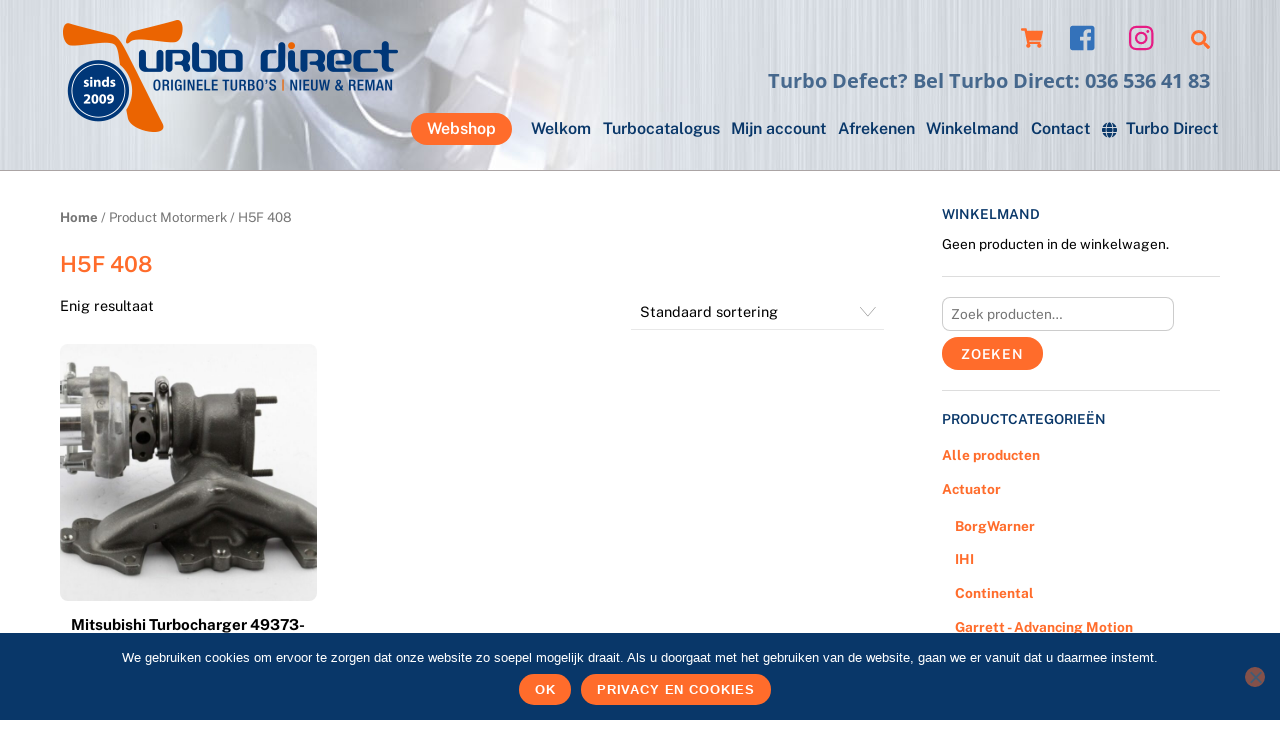

--- FILE ---
content_type: text/html; charset=UTF-8
request_url: https://turbodirectparts.nl/motormerk/h5f-408/
body_size: 17846
content:
<!DOCTYPE html><html lang="nl-NL"><head><meta charset="UTF-8"><meta name="viewport" content="width=device-width, initial-scale=1, minimum-scale=1"><script type="text/template" id="tmpl-variation-template"><div class="woocommerce-variation-description">{{{ data.variation.variation_description }}}</div><div class="woocommerce-variation-price">{{{ data.variation.price_html }}}</div><div class="woocommerce-variation-availability">{{{ data.variation.availability_html }}}</div></script><script type="text/template" id="tmpl-unavailable-variation-template"><p>Dit product is niet beschikbaar. Kies een andere combinatie.</p></script><meta name='robots' content='index, follow, max-image-preview:large, max-snippet:-1, max-video-preview:-1' /><!-- This site is optimized with the Yoast SEO plugin v20.6 - https://yoast.com/wordpress/plugins/seo/ --><title>H5F 408 Archieven - Turbo Direct Parts</title><link rel="canonical" href="https://turbodirectparts.nl/motormerk/h5f-408/" /><meta property="og:locale" content="nl_NL" /><meta property="og:type" content="article" /><meta property="og:title" content="H5F 408 Archieven - Turbo Direct Parts" /><meta property="og:url" content="https://turbodirectparts.nl/motormerk/h5f-408/" /><meta property="og:site_name" content="Turbo Direct Parts" /><meta name="twitter:card" content="summary_large_image" /><meta name="twitter:site" content="@TurboDirect" /><script type="application/ld+json" class="yoast-schema-graph">{"@context":"https://schema.org","@graph":[{"@type":"CollectionPage","@id":"https://turbodirectparts.nl/motormerk/h5f-408/","url":"https://turbodirectparts.nl/motormerk/h5f-408/","name":"H5F 408 Archieven - Turbo Direct Parts","isPartOf":{"@id":"https://turbodirectparts.nl/#website"},"primaryImageOfPage":{"@id":"https://turbodirectparts.nl/motormerk/h5f-408/#primaryimage"},"image":{"@id":"https://turbodirectparts.nl/motormerk/h5f-408/#primaryimage"},"thumbnailUrl":"https://turbodirectparts.nl/wp-content/uploads/2020/07/49373-05005.jpg","breadcrumb":{"@id":"https://turbodirectparts.nl/motormerk/h5f-408/#breadcrumb"},"inLanguage":"nl-NL"},{"@type":"ImageObject","inLanguage":"nl-NL","@id":"https://turbodirectparts.nl/motormerk/h5f-408/#primaryimage","url":"https://turbodirectparts.nl/wp-content/uploads/2020/07/49373-05005.jpg","contentUrl":"https://turbodirectparts.nl/wp-content/uploads/2020/07/49373-05005.jpg","width":1920,"height":1326},{"@type":"BreadcrumbList","@id":"https://turbodirectparts.nl/motormerk/h5f-408/#breadcrumb","itemListElement":[{"@type":"ListItem","position":1,"name":"Home","item":"https://turbodirectparts.nl/"},{"@type":"ListItem","position":2,"name":"H5F 408"}]},{"@type":"WebSite","@id":"https://turbodirectparts.nl/#website","url":"https://turbodirectparts.nl/","name":"Turbo Direct Parts - turbo-onderdelen","description":"Turbo Defect? Bel Turbo Direct: 036&nbsp;536&nbsp;41&nbsp;83","publisher":{"@id":"https://turbodirectparts.nl/#organization"},"potentialAction":[{"@type":"SearchAction","target":{"@type":"EntryPoint","urlTemplate":"https://turbodirectparts.nl/?s={search_term_string}"},"query-input":"required name=search_term_string"}],"inLanguage":"nl-NL"},{"@type":"Organization","@id":"https://turbodirectparts.nl/#organization","name":"Turbo Direct","url":"https://turbodirectparts.nl/","logo":{"@type":"ImageObject","inLanguage":"nl-NL","@id":"https://turbodirectparts.nl/#/schema/logo/image/","url":"https://turbodirectparts.nl/wp-content/uploads/2017/08/turbo-direct-logo.png","contentUrl":"https://turbodirectparts.nl/wp-content/uploads/2017/08/turbo-direct-logo.png","width":344,"height":113,"caption":"Turbo Direct"},"image":{"@id":"https://turbodirectparts.nl/#/schema/logo/image/"},"sameAs":["https://www.facebook.com/TurboDirect","https://twitter.com/TurboDirect"]}]}</script><!-- / Yoast SEO plugin. --><style id="tf_lazy_style"> [data-tf-src]{
 opacity:0
 }
 .tf_svg_lazy{
 transition:filter .3s linear!important;filter:blur(25px);opacity:1;
 transform:translateZ(0)
 }
 .tf_svg_lazy_loaded{
 filter:blur(0)
 }
 .module[data-lazy],.module[data-lazy] .ui,.module_row[data-lazy]:not(.tb_first),.module_row[data-lazy]:not(.tb_first)>.row_inner,.module_row:not(.tb_first) .module_column[data-lazy],.module_row:not(.tb_first) .module_subrow[data-lazy],.module_subrow[data-lazy]>.subrow_inner{
 background-image:none!important
 }
 </style><noscript><style>[data-tf-src]{
 display:none!important
 }
 .tf_svg_lazy{
 filter:none!important;
 opacity:1!important
 }</style></noscript><style id="tf_lazy_common"> /*chrome bug,prevent run transition on the page loading*/
 body:not(.page-loaded),body:not(.page-loaded) #header,body:not(.page-loaded) a,body:not(.page-loaded) img,body:not(.page-loaded) figure,body:not(.page-loaded) div,body:not(.page-loaded) i,body:not(.page-loaded) li,body:not(.page-loaded) span,body:not(.page-loaded) ul{
 animation:none!important;
 transition:none!important
 }
 body:not(.page-loaded) #main-nav li .sub-menu{
 display:none
 }
 img{
 max-width:100%;
 height:auto
 }
 .tf_fa{display:inline-block;width:1em;height:1em;stroke-width:0;stroke:currentColor;overflow:visible;fill:currentColor;pointer-events:none;vertical-align:middle}#tf_svg symbol{overflow:visible}.tf_lazy{position:relative;visibility:visible;display:block;opacity:.3}.wow .tf_lazy{visibility:hidden;opacity:1;position:static;display:inline}div.tf_audio_lazy audio{visibility:hidden;height:0;display:inline}.mejs-container{visibility:visible}.tf_iframe_lazy{transition:opacity .3s ease-in-out;min-height:10px}.tf_carousel .tf_swiper-wrapper{display:flex}.tf_carousel .tf_swiper-slide{flex-shrink:0;opacity:0}.tf_carousel .tf_lazy{contain:none}.tf_swiper-wrapper>br,.tf_lazy.tf_swiper-wrapper .tf_lazy:after,.tf_lazy.tf_swiper-wrapper .tf_lazy:before{display:none}.tf_lazy:after,.tf_lazy:before{content:'';display:inline-block;position:absolute;width:10px!important;height:10px!important;margin:0 3px;top:50%!important;right:50%!important;left:auto!important;border-radius:100%;background-color:currentColor;visibility:visible;animation:tf-hrz-loader infinite .75s cubic-bezier(.2,.68,.18,1.08)}.tf_lazy:after{width:6px!important;height:6px!important;right:auto!important;left:50%!important;margin-top:3px;animation-delay:-.4s}@keyframes tf-hrz-loader{0%{transform:scale(1);opacity:1}50%{transform:scale(.1);opacity:.6}100%{transform:scale(1);opacity:1}}.tf_lazy_lightbox{position:fixed;background:rgba(11,11,11,.8);color:#ccc;top:0;left:0;display:flex;align-items:center;justify-content:center;z-index:999}.tf_lazy_lightbox .tf_lazy:after,.tf_lazy_lightbox .tf_lazy:before{background:#fff}.tf_video_lazy video{width:100%;height:100%;position:static;object-fit:cover}
 </style><noscript><style>body:not(.page-loaded) #main-nav li .sub-menu{
 display:block
 }</style></noscript><link type="image/png" href="https://turbodirectparts.nl/wp-content/uploads/2022/11/favicon.png" rel="apple-touch-icon" /><link type="image/png" href="https://turbodirectparts.nl/wp-content/uploads/2022/11/favicon.png" rel="icon" /><link rel="prefetch" href="https://turbodirectparts.nl/wp-content/themes/themify-ultra/js/themify.script.min.js?ver=5.7.4" as="script" importance="low"/><link rel="prefetch" href="https://turbodirectparts.nl/wp-content/themes/themify-ultra/themify/js/modules/themify.sidemenu.min.js?ver=5.6.7" as="script" importance="low"/><link rel="prefetch" href="https://turbodirectparts.nl/wp-content/themes/themify-ultra/js/modules/wc.min.js?ver=5.7.4" as="script" importance="low"/><link rel="preload" href="https://turbodirectparts.nl/wp-content/uploads/2021/11/Turbo-Direct_logo_2022.png" as="image"/><link rel="prefetch" href="https://turbodirectparts.nl/wp-content/themes/themify-ultra/themify/js/modules/isotop.min.js?ver=5.6.7" as="script" importance="low"/><link rel="preload" href="https://fonts.gstatic.com/s/opensans/v44/memQYaGs126MiZpBA-UFUIcVXSCEkx2cmqvXlWq8tWZ0Pw86hd0Rk8ZkWT4ewJER.woff2" as="font" type="font/woff2" crossorigin importance="high"/><link rel="preload" href="https://fonts.gstatic.com/s/opensans/v44/memQYaGs126MiZpBA-UFUIcVXSCEkx2cmqvXlWq8tWZ0Pw86hd0Rk8ZkWV4ewJER.woff2" as="font" type="font/woff2" crossorigin importance="high"/><link rel="preload" href="https://fonts.gstatic.com/s/opensans/v44/memQYaGs126MiZpBA-UFUIcVXSCEkx2cmqvXlWq8tWZ0Pw86hd0Rk8ZkWVAewA.woff2" as="font" type="font/woff2" crossorigin importance="high"/><link rel="preload" href="https://fonts.gstatic.com/s/opensans/v44/memvYaGs126MiZpBA-UvWbX2vVnXBbObj2OVTUGmu1aB.woff2" as="font" type="font/woff2" crossorigin importance="high"/><link rel="preload" href="https://fonts.gstatic.com/s/opensans/v44/memvYaGs126MiZpBA-UvWbX2vVnXBbObj2OVTSGmu1aB.woff2" as="font" type="font/woff2" crossorigin importance="high"/><link rel="preload" href="https://fonts.gstatic.com/s/opensans/v44/memvYaGs126MiZpBA-UvWbX2vVnXBbObj2OVTS-muw.woff2" as="font" type="font/woff2" crossorigin importance="high"/><link rel="preload" href="https://fonts.gstatic.com/s/publicsans/v21/ijwTs572Xtc6ZYQws9YVwnNDTJLax9k0.woff2" as="font" type="font/woff2" crossorigin importance="high"/><link rel="preload" href="https://fonts.gstatic.com/s/publicsans/v21/ijwTs572Xtc6ZYQws9YVwnNDTJzaxw.woff2" as="font" type="font/woff2" crossorigin importance="high"/><link rel="preload" href="https://fonts.gstatic.com/s/publicsans/v21/ijwRs572Xtc6ZYQws9YVwnNIfJ7Cww.woff2" as="font" type="font/woff2" crossorigin importance="high"/><link rel="preload" href="https://fonts.gstatic.com/s/publicsans/v21/ijwRs572Xtc6ZYQws9YVwnNGfJ4.woff2" as="font" type="font/woff2" crossorigin importance="high"/><link rel="preload" importance="high" href="https://turbodirectparts.nl/wp-content/uploads/themify-concate/2019614183/themify-3485464077.min.css" as="style"><link importance="high" id="themify_concate-css" rel="stylesheet" href="https://turbodirectparts.nl/wp-content/uploads/themify-concate/2019614183/themify-3485464077.min.css"><link rel="preconnect" href="https://fonts.gstatic.com" crossorigin/><link rel="dns-prefetch" href="//www.google-analytics.com"/><link rel="alternate" type="application/rss+xml" title="Turbo Direct Parts &raquo; feed" href="https://turbodirectparts.nl/feed/" /><link rel="alternate" type="application/rss+xml" title="Turbo Direct Parts &raquo; reactiesfeed" href="https://turbodirectparts.nl/comments/feed/" /><link rel="alternate" type="application/rss+xml" title="Feed Turbo Direct Parts &raquo; H5F 408 Motormerk" href="https://turbodirectparts.nl/motormerk/h5f-408/feed/" /><link rel="preload" href="https://turbodirectparts.nl/wp-includes/css/classic-themes.min.css?ver=6.2.8" as="style" /><link rel='stylesheet' id='classic-theme-styles-css' href='https://turbodirectparts.nl/wp-includes/css/classic-themes.min.css?ver=6.2.8' media='all' /><style id='global-styles-inline-css'>body{--wp--preset--color--black: #000000;--wp--preset--color--cyan-bluish-gray: #abb8c3;--wp--preset--color--white: #ffffff;--wp--preset--color--pale-pink: #f78da7;--wp--preset--color--vivid-red: #cf2e2e;--wp--preset--color--luminous-vivid-orange: #ff6900;--wp--preset--color--luminous-vivid-amber: #fcb900;--wp--preset--color--light-green-cyan: #7bdcb5;--wp--preset--color--vivid-green-cyan: #00d084;--wp--preset--color--pale-cyan-blue: #8ed1fc;--wp--preset--color--vivid-cyan-blue: #0693e3;--wp--preset--color--vivid-purple: #9b51e0;--wp--preset--gradient--vivid-cyan-blue-to-vivid-purple: linear-gradient(135deg,rgba(6,147,227,1) 0%,rgb(155,81,224) 100%);--wp--preset--gradient--light-green-cyan-to-vivid-green-cyan: linear-gradient(135deg,rgb(122,220,180) 0%,rgb(0,208,130) 100%);--wp--preset--gradient--luminous-vivid-amber-to-luminous-vivid-orange: linear-gradient(135deg,rgba(252,185,0,1) 0%,rgba(255,105,0,1) 100%);--wp--preset--gradient--luminous-vivid-orange-to-vivid-red: linear-gradient(135deg,rgba(255,105,0,1) 0%,rgb(207,46,46) 100%);--wp--preset--gradient--very-light-gray-to-cyan-bluish-gray: linear-gradient(135deg,rgb(238,238,238) 0%,rgb(169,184,195) 100%);--wp--preset--gradient--cool-to-warm-spectrum: linear-gradient(135deg,rgb(74,234,220) 0%,rgb(151,120,209) 20%,rgb(207,42,186) 40%,rgb(238,44,130) 60%,rgb(251,105,98) 80%,rgb(254,248,76) 100%);--wp--preset--gradient--blush-light-purple: linear-gradient(135deg,rgb(255,206,236) 0%,rgb(152,150,240) 100%);--wp--preset--gradient--blush-bordeaux: linear-gradient(135deg,rgb(254,205,165) 0%,rgb(254,45,45) 50%,rgb(107,0,62) 100%);--wp--preset--gradient--luminous-dusk: linear-gradient(135deg,rgb(255,203,112) 0%,rgb(199,81,192) 50%,rgb(65,88,208) 100%);--wp--preset--gradient--pale-ocean: linear-gradient(135deg,rgb(255,245,203) 0%,rgb(182,227,212) 50%,rgb(51,167,181) 100%);--wp--preset--gradient--electric-grass: linear-gradient(135deg,rgb(202,248,128) 0%,rgb(113,206,126) 100%);--wp--preset--gradient--midnight: linear-gradient(135deg,rgb(2,3,129) 0%,rgb(40,116,252) 100%);--wp--preset--duotone--dark-grayscale: url('#wp-duotone-dark-grayscale');--wp--preset--duotone--grayscale: url('#wp-duotone-grayscale');--wp--preset--duotone--purple-yellow: url('#wp-duotone-purple-yellow');--wp--preset--duotone--blue-red: url('#wp-duotone-blue-red');--wp--preset--duotone--midnight: url('#wp-duotone-midnight');--wp--preset--duotone--magenta-yellow: url('#wp-duotone-magenta-yellow');--wp--preset--duotone--purple-green: url('#wp-duotone-purple-green');--wp--preset--duotone--blue-orange: url('#wp-duotone-blue-orange');--wp--preset--font-size--small: 13px;--wp--preset--font-size--medium: 20px;--wp--preset--font-size--large: 36px;--wp--preset--font-size--x-large: 42px;--wp--preset--spacing--20: 0.44rem;--wp--preset--spacing--30: 0.67rem;--wp--preset--spacing--40: 1rem;--wp--preset--spacing--50: 1.5rem;--wp--preset--spacing--60: 2.25rem;--wp--preset--spacing--70: 3.38rem;--wp--preset--spacing--80: 5.06rem;--wp--preset--shadow--natural: 6px 6px 9px rgba(0, 0, 0, 0.2);--wp--preset--shadow--deep: 12px 12px 50px rgba(0, 0, 0, 0.4);--wp--preset--shadow--sharp: 6px 6px 0px rgba(0, 0, 0, 0.2);--wp--preset--shadow--outlined: 6px 6px 0px -3px rgba(255, 255, 255, 1), 6px 6px rgba(0, 0, 0, 1);--wp--preset--shadow--crisp: 6px 6px 0px rgba(0, 0, 0, 1);}:where(.is-layout-flex){gap: 0.5em;}body .is-layout-flow > .alignleft{float: left;margin-inline-start: 0;margin-inline-end: 2em;}body .is-layout-flow > .alignright{float: right;margin-inline-start: 2em;margin-inline-end: 0;}body .is-layout-flow > .aligncenter{margin-left: auto !important;margin-right: auto !important;}body .is-layout-constrained > .alignleft{float: left;margin-inline-start: 0;margin-inline-end: 2em;}body .is-layout-constrained > .alignright{float: right;margin-inline-start: 2em;margin-inline-end: 0;}body .is-layout-constrained > .aligncenter{margin-left: auto !important;margin-right: auto !important;}body .is-layout-constrained > :where(:not(.alignleft):not(.alignright):not(.alignfull)){max-width: var(--wp--style--global--content-size);margin-left: auto !important;margin-right: auto !important;}body .is-layout-constrained > .alignwide{max-width: var(--wp--style--global--wide-size);}body .is-layout-flex{display: flex;}body .is-layout-flex{flex-wrap: wrap;align-items: center;}body .is-layout-flex > *{margin: 0;}:where(.wp-block-columns.is-layout-flex){gap: 2em;}.has-black-color{color: var(--wp--preset--color--black) !important;}.has-cyan-bluish-gray-color{color: var(--wp--preset--color--cyan-bluish-gray) !important;}.has-white-color{color: var(--wp--preset--color--white) !important;}.has-pale-pink-color{color: var(--wp--preset--color--pale-pink) !important;}.has-vivid-red-color{color: var(--wp--preset--color--vivid-red) !important;}.has-luminous-vivid-orange-color{color: var(--wp--preset--color--luminous-vivid-orange) !important;}.has-luminous-vivid-amber-color{color: var(--wp--preset--color--luminous-vivid-amber) !important;}.has-light-green-cyan-color{color: var(--wp--preset--color--light-green-cyan) !important;}.has-vivid-green-cyan-color{color: var(--wp--preset--color--vivid-green-cyan) !important;}.has-pale-cyan-blue-color{color: var(--wp--preset--color--pale-cyan-blue) !important;}.has-vivid-cyan-blue-color{color: var(--wp--preset--color--vivid-cyan-blue) !important;}.has-vivid-purple-color{color: var(--wp--preset--color--vivid-purple) !important;}.has-black-background-color{background-color: var(--wp--preset--color--black) !important;}.has-cyan-bluish-gray-background-color{background-color: var(--wp--preset--color--cyan-bluish-gray) !important;}.has-white-background-color{background-color: var(--wp--preset--color--white) !important;}.has-pale-pink-background-color{background-color: var(--wp--preset--color--pale-pink) !important;}.has-vivid-red-background-color{background-color: var(--wp--preset--color--vivid-red) !important;}.has-luminous-vivid-orange-background-color{background-color: var(--wp--preset--color--luminous-vivid-orange) !important;}.has-luminous-vivid-amber-background-color{background-color: var(--wp--preset--color--luminous-vivid-amber) !important;}.has-light-green-cyan-background-color{background-color: var(--wp--preset--color--light-green-cyan) !important;}.has-vivid-green-cyan-background-color{background-color: var(--wp--preset--color--vivid-green-cyan) !important;}.has-pale-cyan-blue-background-color{background-color: var(--wp--preset--color--pale-cyan-blue) !important;}.has-vivid-cyan-blue-background-color{background-color: var(--wp--preset--color--vivid-cyan-blue) !important;}.has-vivid-purple-background-color{background-color: var(--wp--preset--color--vivid-purple) !important;}.has-black-border-color{border-color: var(--wp--preset--color--black) !important;}.has-cyan-bluish-gray-border-color{border-color: var(--wp--preset--color--cyan-bluish-gray) !important;}.has-white-border-color{border-color: var(--wp--preset--color--white) !important;}.has-pale-pink-border-color{border-color: var(--wp--preset--color--pale-pink) !important;}.has-vivid-red-border-color{border-color: var(--wp--preset--color--vivid-red) !important;}.has-luminous-vivid-orange-border-color{border-color: var(--wp--preset--color--luminous-vivid-orange) !important;}.has-luminous-vivid-amber-border-color{border-color: var(--wp--preset--color--luminous-vivid-amber) !important;}.has-light-green-cyan-border-color{border-color: var(--wp--preset--color--light-green-cyan) !important;}.has-vivid-green-cyan-border-color{border-color: var(--wp--preset--color--vivid-green-cyan) !important;}.has-pale-cyan-blue-border-color{border-color: var(--wp--preset--color--pale-cyan-blue) !important;}.has-vivid-cyan-blue-border-color{border-color: var(--wp--preset--color--vivid-cyan-blue) !important;}.has-vivid-purple-border-color{border-color: var(--wp--preset--color--vivid-purple) !important;}.has-vivid-cyan-blue-to-vivid-purple-gradient-background{background: var(--wp--preset--gradient--vivid-cyan-blue-to-vivid-purple) !important;}.has-light-green-cyan-to-vivid-green-cyan-gradient-background{background: var(--wp--preset--gradient--light-green-cyan-to-vivid-green-cyan) !important;}.has-luminous-vivid-amber-to-luminous-vivid-orange-gradient-background{background: var(--wp--preset--gradient--luminous-vivid-amber-to-luminous-vivid-orange) !important;}.has-luminous-vivid-orange-to-vivid-red-gradient-background{background: var(--wp--preset--gradient--luminous-vivid-orange-to-vivid-red) !important;}.has-very-light-gray-to-cyan-bluish-gray-gradient-background{background: var(--wp--preset--gradient--very-light-gray-to-cyan-bluish-gray) !important;}.has-cool-to-warm-spectrum-gradient-background{background: var(--wp--preset--gradient--cool-to-warm-spectrum) !important;}.has-blush-light-purple-gradient-background{background: var(--wp--preset--gradient--blush-light-purple) !important;}.has-blush-bordeaux-gradient-background{background: var(--wp--preset--gradient--blush-bordeaux) !important;}.has-luminous-dusk-gradient-background{background: var(--wp--preset--gradient--luminous-dusk) !important;}.has-pale-ocean-gradient-background{background: var(--wp--preset--gradient--pale-ocean) !important;}.has-electric-grass-gradient-background{background: var(--wp--preset--gradient--electric-grass) !important;}.has-midnight-gradient-background{background: var(--wp--preset--gradient--midnight) !important;}.has-small-font-size{font-size: var(--wp--preset--font-size--small) !important;}.has-medium-font-size{font-size: var(--wp--preset--font-size--medium) !important;}.has-large-font-size{font-size: var(--wp--preset--font-size--large) !important;}.has-x-large-font-size{font-size: var(--wp--preset--font-size--x-large) !important;}
.wp-block-navigation a:where(:not(.wp-element-button)){color: inherit;}
:where(.wp-block-columns.is-layout-flex){gap: 2em;}
.wp-block-pullquote{font-size: 1.5em;line-height: 1.6;}</style><link rel="preload" href="https://turbodirectparts.nl/wp-content/plugins/cookie-notice/css/front.min.css?ver=2.5.11" as="style" /><link rel='stylesheet' id='cookie-notice-front-css' href='https://turbodirectparts.nl/wp-content/plugins/cookie-notice/css/front.min.css?ver=2.5.11' media='all' /><link rel="preload" href="https://turbodirectparts.nl/wp-content/plugins/vfb-pro/public/assets/css/vfb-style.min.css?ver=2019.05.10" as="style" /><link rel='stylesheet' id='vfb-pro-css' href='https://turbodirectparts.nl/wp-content/plugins/vfb-pro/public/assets/css/vfb-style.min.css?ver=2019.05.10' media='all' /><style id='woocommerce-inline-inline-css'>.woocommerce form .form-row .required { visibility: visible; }</style><link rel="preload" href="https://turbodirectparts.nl/wp-content/plugins/mollie-payments-for-woocommerce/public/css/mollie-applepaydirect.min.css?ver=1768815082" as="style" media="screen" /><link rel='stylesheet' id='mollie-applepaydirect-css' href='https://turbodirectparts.nl/wp-content/plugins/mollie-payments-for-woocommerce/public/css/mollie-applepaydirect.min.css?ver=1768815082' media='screen' /><script src='https://turbodirectparts.nl/wp-includes/js/jquery/jquery.min.js?ver=3.6.4' id='jquery-core-js'></script><script id='cookie-notice-front-js-before'>var cnArgs = {"ajaxUrl":"https:\/\/turbodirectparts.nl\/wp-admin\/admin-ajax.php","nonce":"8b92a9853b","hideEffect":"fade","position":"bottom","onScroll":false,"onScrollOffset":100,"onClick":false,"cookieName":"cookie_notice_accepted","cookieTime":2592000,"cookieTimeRejected":2592000,"globalCookie":false,"redirection":false,"cache":true,"revokeCookies":false,"revokeCookiesOpt":"automatic"};</script><script src='https://turbodirectparts.nl/wp-content/plugins/cookie-notice/js/front.min.js?ver=2.5.11' id='cookie-notice-front-js'></script><link rel="https://api.w.org/" href="https://turbodirectparts.nl/wp-json/" /><link rel="EditURI" type="application/rsd+xml" title="RSD" href="https://turbodirectparts.nl/xmlrpc.php?rsd" /><link rel="wlwmanifest" type="application/wlwmanifest+xml" href="https://turbodirectparts.nl/wp-includes/wlwmanifest.xml" /><meta name="generator" content="WordPress 6.2.8" /><meta name="generator" content="WooCommerce 7.6.0" /><style>div.woocommerce-variation-add-to-cart-disabled { display: none ! important; }</style><style>@keyframes themifyAnimatedBG{
 0%{background-color:#ffffff}100%{background-color:#ffffff}50%{background-color:#ffffff}33.3%{background-color:#ffffff}25%{background-color:#ffffff}20%{background-color:#ffffff}16.7%{background-color:#ffffff}
 }
 .page-loaded .module_row.animated-bg{
 animation:themifyAnimatedBG 35000ms infinite alternate
 }</style><noscript><style>.woocommerce-product-gallery{ opacity: 1 !important; }</style></noscript><!-- Global site tag (gtag.js) - Google Analytics --><script async src="https://www.googletagmanager.com/gtag/js?id=UA-15143478-4"></script><script> window.dataLayer = window.dataLayer || [];
 function gtag(){dataLayer.push(arguments);}
 gtag('js', new Date());

 gtag('config', 'UA-15143478-4');</script><style id="tb_inline_styles">.tb_animation_on{overflow-x:hidden}.themify_builder .wow{visibility:hidden;animation-fill-mode:both}.themify_builder .tf_lax_done{transition-duration:.8s;transition-timing-function:cubic-bezier(.165,.84,.44,1)}[data-sticky-active].tb_sticky_scroll_active{z-index:1}[data-sticky-active].tb_sticky_scroll_active .hide-on-stick{display:none}@media screen and (min-width:1025px){.hide-desktop{width:0!important;height:0!important;padding:0!important;visibility:hidden!important;margin:0!important;display:table-column!important;background:none!important}}@media screen and (min-width:769px) and (max-width:1024px){.hide-tablet_landscape{width:0!important;height:0!important;padding:0!important;visibility:hidden!important;margin:0!important;display:table-column!important;background:none!important}}@media screen and (min-width:481px) and (max-width:768px){.hide-tablet{width:0!important;height:0!important;padding:0!important;visibility:hidden!important;margin:0!important;display:table-column!important;background:none!important}}@media screen and (max-width:480px){.hide-mobile{width:0!important;height:0!important;padding:0!important;visibility:hidden!important;margin:0!important;display:table-column!important;background:none!important}}</style><noscript><style>.themify_builder .wow,.wow .tf_lazy{visibility:visible!important}</style></noscript><style id="sccss">/* Enter Your Custom CSS Here */

/*
oranje: #ff6c2b 
blauw: #093769
*/

#main-nav .highlight-link>a {
 background-color: #ff6c2b;
 color: #fff !important;
}

#main-nav .highlight-link>a:hover {
 background: #093769;
 color: #fff !important;
}

p.stock.in-stock::before {
 content: "i";
 margin-right: 10px;
 background: #ff6c2b;
 color: #fff;
 padding: 0 10px;
}

.woocommerce div.product p.stock {
 font-size: 1.3em;
 font-weight: bold;
 margin: 17px 0;
}

/*.sidemenu-off .navbar-wrapper, #header {
 display: block;
}*/


/*#main-nav {
 float: right;
}*/

.woocommerce ul.products li.product .button, .woocommerce a.button.disabled, .woocommerce button.button.disabled, .woocommerce button.button.alt.disabled, .woocommerce button.button:disabled, .woocommerce button.button:disabled[disabled], .woocommerce input.button.disabled, .woocommerce input.button:disabled, .woocommerce input.button:disabled[disabled], .woocommerce #respond input#submit, .woocommerce a.button, .woocommerce button.button, .woocommerce input.button, .woocommerce a.button.alt, .woocommerce button.button.alt, .woocommerce input.button.alt {
 background-color: #ff6c2b;
}

.ui.orange, .ui.nav.orange, .ui.nav.orange ul, .ui.separate.orange > li, .ui.module-tab.orange .tab-nav li, .ui.orange.vertical .tab-nav, .ui.module-accordion.orange .accordion-title, .ui.module-tab.orange.panel .tab-nav {
 background-color: #ff6c2b;
}

.wpdt-c.wdt-skin-light .wpDataTablesWrapper table.wpDataTable > thead > tr > th {
 padding: 7px 5px !important;
 background: #ff6c2b !important;
}

.wpdt-c.wdt-skin-light .wpDataTablesWrapper table.wpDataTable thead th.sorting_asc, .wpdt-c.wdt-skin-light .wpDataTablesWrapper table.wpDataTable thead th.sorting_desc, .wpdt-c.wdt-skin-light .wpDataTablesWrapper table.wpDataTable thead th.sorting:hover {
 background-color: #ff6c2b !important;
}

.wpdt-c label {
 display: none !important;
}

.wpDataTablesFilter .wpDataTableFilterSection:not(#wdt-clear-filters-button-block):not(#wdt-pf-search-filters-button-block) {
 width: 250px !important;
 min-height: 20px !important;
}


input[type="reset"], input[type="submit"], button, .woocommerce #content input.button, .woocommerce #respond input#submit, .woocommerce a.button, .woocommerce button.button, .woocommerce input.button, .woocommerce #content input.button.alt, .woocommerce #respond input#submit.alt, .woocommerce a.button.alt, .woocommerce button.button.alt, .woocommerce input.button.alt, .module-buttons .module-buttons-item .ui.builder_button {
 color: #fff;
}
.sku_wrapper {
 display: block;
}

ul {
 margin-left: 1em;
}

#cn-more-info, #cookie-notice .cn-button, button {
 color: #fff;
}

.page-title {
 margin: 1em 0 0.8em !important;
}
/*
#mobile-menu .navbar-wrapper #main-nav-wrap {
 top: 140px;
}

.mobile_menu_active .header-icons {
 top: 10%;
}
*/

.woocommerce-loop-product__title {
 min-height: 40px;
}

#woof_widget-4 {
 border-bottom: none !important;
 margin-bottom: 0;
}

input[type="reset"], input[type="submit"], button {
 background-color: #ff6c2b !important;
}

/*Woocommerce*/
/*.slide-cart #main-nav-wrap {
 align-items: center;

 position: absolute;
}
*/
.summary .price {
 font-size: 2em !important;
 font-weight: 600;
 margin-bottom: 20px;
}

/*.woocommerce.grid4 ul.products .product {
 margin-right: 2% !important;
}*/

.button.product_type_simple.add_to_cart_button.theme_add_to_cart_button.ajax_add_to_cart {
 background: #ff6c2b;
}

.button.product_type_variable {
 background: #ff6c2b !important;
}

.woocommerce #content input.button, .woocommerce #respond input#submit, .woocommerce a.button, .woocommerce button.button, .woocommerce input.button, .woocommerce-page #content input.button, .woocommerce-page #respond input#submit, .woocommerce-page a.button, .woocommerce-page button.button, .woocommerce-page input.button, .woocommerce #content input.button.alt, .woocommerce #respond input#submit.alt, .woocommerce a.button.alt, .woocommerce button.button.alt, .woocommerce input.button.alt, .woocommerce-page #content input.button.alt, .woocommerce-page #respond input#submit.alt, .woocommerce-page a.button.alt, .woocommerce-page button.button.alt, .woocommerce-page input.button.alt {
 background-color: #ff6c2b;
}

.woocommerce.woocommerce-page ul.products .product {
 margin-bottom: 20px !important;
}

/*vfb button oranje*/
.vfbp-form .btn-primary {
 background-color: #ff6c2b;
 border-color: #ff6c2b;
 color: #fff;
}

.post-filter {
 display: none;
}

/*FB icon shortcode padding uit*/
.themify-icon-icon.fa.fa-facebook-square {
 padding: 0;
}

/*Lijnen in sidebar featured post list*/
#sidebar .feature-posts-list {
 margin-top: 10px;
}

table.wpDataTable td.numdata {
 text-align: left !important;
}

/*Main navigation
body:not(.slide-cart):not(.mobile_menu_active) #main-nav-wrap {
 bottom: 0;
 position: absolute;
}

#main-nav-wrap {
 bottom: 10px;
}
*/
/*Map view*/
.ptb_map_view_info {
 font-size:13px;
 line-height: 120%;
}

.ptb_map_view_info_window .ptb_map_view_post_title {
 color: #ff6c2b !important;
 font-size: 14px;
 font-weight: bold !important;
}

.module-slider .carousel-nav-wrap {
 padding: 0;
}

.themify_builder_slider .slide-image {
 margin: 0 !important;
}

.module.module-text, .module.module-image {
 margin-bottom: 20px;
}
/*
.social-links.horizontal {
 border-bottom: 0 !important;
}

.social-links .icon-large i {
 font-size: 28px;
 height: 28px;
 padding: 0;
 width: 28px;
}*/

.related-posts .related-title {
 text-transform: none;
}

#footer .widget ul {
 margin: 0;
 padding: 0;
 border-bottom: 1px solid #fff;
}

#footer .feature-posts-title {
 margin-bottom: 0 !important;
}

#footer .feature-posts-list > li {
 padding-top: 10px !important;
}

/*Search form*/
#headerwrap #searchform .icon-search::before {
 background-color: #093769;
}

#headerwrap #searchform #s:focus,
#headerwrap #searchform #s:hover,
#headerwrap #searchform .icon-search:hover + #s {
background-color: #093769 !important;
} 

#headerwrap #searchform #s {
 min-width: 300px;
}


ul, ol {
 margin: 0 0 1.6em 1.6em;
}

#sidebar .feature-posts-list > li {
 border-bottom: 1px solid #093769;
 margin-bottom: 10px !important;
}

.count {
 display: none;
}

.loops-wrapper .post {
 text-align: left;
}

.ssb-share.round {
 padding-left: 20px;
 margin-top:10px;
 margin-bottom:10px; 
}

.post-content {
 padding-left: 20px;
 padding-right: 20px;
}

.feature-posts-title {
 color: #093769;
 font-size: 13px !important;
 margin-bottom: 15px !important;
 margin-left: 65px !important;
}

/*Formulieren*/
.vfb-col-1, .vfb-col-2, .vfb-col-3, .vfb-col-4, .vfb-col-5, .vfb-col-6, .vfb-col-7, .vfb-col-8, .vfb-col-9, .vfb-col-10, .vfb-col-11, .vfb-col-12 {
 padding-left: 0;
 padding-right: 0;
}

input[type="text"], input[type="password"], input[type="search"], input[type="email"], input[type="url"], input[type="tel"] {
 max-width: 100%;
}

.vfbp-form label {
 display: none;
}

/*Archive page*/

.mobile_menu_active.woocommerce.grid4 ul.products .product {
 width: 48%;
}

.post {
 border-radius: 10px;
}

.breadcrumbs {
 font-size: 12px;
 display: block;
 margin-bottom: 20px;
}

.breadcrumbs a {
 color: #999;
 font-weight: normal;
}

.breadcrumb_last {
 color: #999;
}

#sidebar li.menu-item a {
 color: #093769 !important;
}

#sidebar .menu-item.menu-item-type-post_type.menu-item-object-page.current-menu-item.page_item.current_page_item {
 background: #eee none repeat scroll 0 0;
}

#sidebar li.current-menu-item a {
 color: #ff6c2b !important;
 padding-left:5px;
}


/*

#sidebar .menu-item.menu-item-type-post_type.menu-item-object-page.menu-item {
 border-bottom: 1px solid #093769;
 padding-left: 5px;
}

#sidebar ul.menu {
 border-top: 1px solid #093769 !important;
}*/

.page-title {
 font-size: 22px;
 margin: 1em 0 0.3em;
}



.widgettitle {
 letter-spacing: 0;
}

#themify_lightbox_overlay {
 z-index: 99;
}


blockquote::before {
 color: #ff6c2b;
 margin-left: -0.4em;
 margin-top: 0.2em;
 border-radius:3px;
}

blockquote {
 background: #ffffff url("https://turbodirect.nl/turbodirect/wp-content/uploads/2016/11/indexDesktopblockquote.png") no-repeat scroll center center;
 color: #093769;
 margin: 1.4em 0;
 padding: 0.8em 1em 0.8em 2.5em;
}

li {
 margin: 0 0 5px;
 padding: 0;
}
/*
.tagline {
 color: #093769;
 font-size: 1.95em;
 font-weight: 600;
 line-height: 1.3em;
 display: block;
 position: absolute;
 right: 0;
}
*/
h1, h2, h3, h4, h5, h6 {
 letter-spacing:0;
 margin:0;
}

p {
 margin: 0;
 padding:0;
}
/*
#header .social-widget {
 float: right;
 position: absolute;
 right: 10px;
 top: 105px;
}*/</style></head><body data-rsssl=1 class="archive tax-pa_motormerk term-h5f-408 term-1352 theme-themify-ultra cookies-not-set woocommerce woocommerce-page woocommerce-no-js skin-default sidebar1 default_width no-home tb_animation_on ready-view header-horizontal no-fixed-header footer-block footer-menu-navigation-off filter-hover-none filter-featured-only slide-cart sidemenu-active"><a class="screen-reader-text skip-to-content" href="#content">Skip to content</a><svg xmlns="http://www.w3.org/2000/svg" viewBox="0 0 0 0" width="0" height="0" focusable="false" role="none" style="visibility: hidden; position: absolute; left: -9999px; overflow: hidden;" ><defs><filter id="wp-duotone-dark-grayscale"><feColorMatrix color-interpolation-filters="sRGB" type="matrix" values=" .299 .587 .114 0 0 .299 .587 .114 0 0 .299 .587 .114 0 0 .299 .587 .114 0 0 " /><feComponentTransfer color-interpolation-filters="sRGB" ><feFuncR type="table" tableValues="0 0.49803921568627" /><feFuncG type="table" tableValues="0 0.49803921568627" /><feFuncB type="table" tableValues="0 0.49803921568627" /><feFuncA type="table" tableValues="1 1" /></feComponentTransfer><feComposite in2="SourceGraphic" operator="in" /></filter></defs></svg><svg xmlns="http://www.w3.org/2000/svg" viewBox="0 0 0 0" width="0" height="0" focusable="false" role="none" style="visibility: hidden; position: absolute; left: -9999px; overflow: hidden;" ><defs><filter id="wp-duotone-grayscale"><feColorMatrix color-interpolation-filters="sRGB" type="matrix" values=" .299 .587 .114 0 0 .299 .587 .114 0 0 .299 .587 .114 0 0 .299 .587 .114 0 0 " /><feComponentTransfer color-interpolation-filters="sRGB" ><feFuncR type="table" tableValues="0 1" /><feFuncG type="table" tableValues="0 1" /><feFuncB type="table" tableValues="0 1" /><feFuncA type="table" tableValues="1 1" /></feComponentTransfer><feComposite in2="SourceGraphic" operator="in" /></filter></defs></svg><svg xmlns="http://www.w3.org/2000/svg" viewBox="0 0 0 0" width="0" height="0" focusable="false" role="none" style="visibility: hidden; position: absolute; left: -9999px; overflow: hidden;" ><defs><filter id="wp-duotone-purple-yellow"><feColorMatrix color-interpolation-filters="sRGB" type="matrix" values=" .299 .587 .114 0 0 .299 .587 .114 0 0 .299 .587 .114 0 0 .299 .587 .114 0 0 " /><feComponentTransfer color-interpolation-filters="sRGB" ><feFuncR type="table" tableValues="0.54901960784314 0.98823529411765" /><feFuncG type="table" tableValues="0 1" /><feFuncB type="table" tableValues="0.71764705882353 0.25490196078431" /><feFuncA type="table" tableValues="1 1" /></feComponentTransfer><feComposite in2="SourceGraphic" operator="in" /></filter></defs></svg><svg xmlns="http://www.w3.org/2000/svg" viewBox="0 0 0 0" width="0" height="0" focusable="false" role="none" style="visibility: hidden; position: absolute; left: -9999px; overflow: hidden;" ><defs><filter id="wp-duotone-blue-red"><feColorMatrix color-interpolation-filters="sRGB" type="matrix" values=" .299 .587 .114 0 0 .299 .587 .114 0 0 .299 .587 .114 0 0 .299 .587 .114 0 0 " /><feComponentTransfer color-interpolation-filters="sRGB" ><feFuncR type="table" tableValues="0 1" /><feFuncG type="table" tableValues="0 0.27843137254902" /><feFuncB type="table" tableValues="0.5921568627451 0.27843137254902" /><feFuncA type="table" tableValues="1 1" /></feComponentTransfer><feComposite in2="SourceGraphic" operator="in" /></filter></defs></svg><svg xmlns="http://www.w3.org/2000/svg" viewBox="0 0 0 0" width="0" height="0" focusable="false" role="none" style="visibility: hidden; position: absolute; left: -9999px; overflow: hidden;" ><defs><filter id="wp-duotone-midnight"><feColorMatrix color-interpolation-filters="sRGB" type="matrix" values=" .299 .587 .114 0 0 .299 .587 .114 0 0 .299 .587 .114 0 0 .299 .587 .114 0 0 " /><feComponentTransfer color-interpolation-filters="sRGB" ><feFuncR type="table" tableValues="0 0" /><feFuncG type="table" tableValues="0 0.64705882352941" /><feFuncB type="table" tableValues="0 1" /><feFuncA type="table" tableValues="1 1" /></feComponentTransfer><feComposite in2="SourceGraphic" operator="in" /></filter></defs></svg><svg xmlns="http://www.w3.org/2000/svg" viewBox="0 0 0 0" width="0" height="0" focusable="false" role="none" style="visibility: hidden; position: absolute; left: -9999px; overflow: hidden;" ><defs><filter id="wp-duotone-magenta-yellow"><feColorMatrix color-interpolation-filters="sRGB" type="matrix" values=" .299 .587 .114 0 0 .299 .587 .114 0 0 .299 .587 .114 0 0 .299 .587 .114 0 0 " /><feComponentTransfer color-interpolation-filters="sRGB" ><feFuncR type="table" tableValues="0.78039215686275 1" /><feFuncG type="table" tableValues="0 0.94901960784314" /><feFuncB type="table" tableValues="0.35294117647059 0.47058823529412" /><feFuncA type="table" tableValues="1 1" /></feComponentTransfer><feComposite in2="SourceGraphic" operator="in" /></filter></defs></svg><svg xmlns="http://www.w3.org/2000/svg" viewBox="0 0 0 0" width="0" height="0" focusable="false" role="none" style="visibility: hidden; position: absolute; left: -9999px; overflow: hidden;" ><defs><filter id="wp-duotone-purple-green"><feColorMatrix color-interpolation-filters="sRGB" type="matrix" values=" .299 .587 .114 0 0 .299 .587 .114 0 0 .299 .587 .114 0 0 .299 .587 .114 0 0 " /><feComponentTransfer color-interpolation-filters="sRGB" ><feFuncR type="table" tableValues="0.65098039215686 0.40392156862745" /><feFuncG type="table" tableValues="0 1" /><feFuncB type="table" tableValues="0.44705882352941 0.4" /><feFuncA type="table" tableValues="1 1" /></feComponentTransfer><feComposite in2="SourceGraphic" operator="in" /></filter></defs></svg><svg xmlns="http://www.w3.org/2000/svg" viewBox="0 0 0 0" width="0" height="0" focusable="false" role="none" style="visibility: hidden; position: absolute; left: -9999px; overflow: hidden;" ><defs><filter id="wp-duotone-blue-orange"><feColorMatrix color-interpolation-filters="sRGB" type="matrix" values=" .299 .587 .114 0 0 .299 .587 .114 0 0 .299 .587 .114 0 0 .299 .587 .114 0 0 " /><feComponentTransfer color-interpolation-filters="sRGB" ><feFuncR type="table" tableValues="0.098039215686275 1" /><feFuncG type="table" tableValues="0 0.66274509803922" /><feFuncB type="table" tableValues="0.84705882352941 0.41960784313725" /><feFuncA type="table" tableValues="1 1" /></feComponentTransfer><feComposite in2="SourceGraphic" operator="in" /></filter></defs></svg><div class="tf_search_form tf_search_overlay"><form role="search" method="get" id="searchform" class="tf_rel tf_hide" action="https://turbodirectparts.nl/"><div class="tf_icon_wrap icon-search"><svg aria-label="Search" role="img" class="tf_fa tf-ti-search"><use href="#tf-ti-search"></use></svg></div><input type="text" name="s" id="s" title="Search" placeholder="Search" value="" /></form></div><div id="pagewrap" class="tf_box hfeed site"><div id="headerwrap" class=' tf_box tf_w'><div class="header-icons tf_hide"><a id="menu-icon" class="tf_inline_b tf_text_dec" href="#mobile-menu" aria-label="Menu"><span class="menu-icon-inner tf_inline_b tf_vmiddle tf_overflow"></span><span class="screen-reader-text">Menu</span></a><div class="cart-icon empty-cart"><div class="cart-wrap"><a class="cart-icon-link" href="#slide-cart"><em class="icon-shopping-cart"><svg aria-label="Shop Cart" role="img" class="tf_fa tf-fas-shopping-cart"><use href="#tf-fas-shopping-cart"></use></svg></em><span></span><em class="screen-reader-text">Cart</em></a><!-- /.cart-wrap --></div></div></div><header id="header" class="tf_box pagewidth tf_clearfix" itemscope="itemscope" itemtype="https://schema.org/WPHeader"><div class="header-bar tf_box"><div id="site-logo"><a href="https://turbodirectparts.nl" title="Turbo Direct Parts"><img src="https://turbodirectparts.nl/wp-content/uploads/2021/11/Turbo-Direct_logo_2022.png" alt="Turbo Direct Parts" title="Turbo-Direct_logo_2022" width="344" height="113" class="site-logo-image" data-tf-not-load="1" importance="high"></a></div><div id="site-description" class="site-description"><span>Turbo Defect? Bel Turbo Direct: 036 536 41 83</span></div></div><!-- /.header-bar --><div id="mobile-menu" class="sidemenu sidemenu-off tf_scrollbar"><div class="navbar-wrapper tf_clearfix"><div class="cart-icon empty-cart"><div class="cart-wrap"><a class="cart-icon-link" href="#slide-cart"><em class="icon-shopping-cart"><svg aria-label="Shop Cart" role="img" class="tf_fa tf-fas-shopping-cart"><use href="#tf-fas-shopping-cart"></use></svg></em><span></span><em class="screen-reader-text">Cart</em></a><!-- /.cart-wrap --></div></div><div class="social-widget tf_inline_b tf_vmiddle"><div id="themify-social-links-4" class="widget themify-social-links"><ul class="social-links horizontal"><li class="social-link-item facebook font-icon icon-large"><a href="https://www.facebook.com/TurboDirect" aria-label="facebook" ><em style="color:#3472ba;"><svg aria-label="Facebook" role="img" class="tf_fa tf-fab-facebook-square"><use href="#tf-fab-facebook-square"></use></svg></em></a></li><!-- /themify-link-item --><li class="social-link-item instagram font-icon icon-large"><a href="https://www.instagram.com/turbodirect/" aria-label="instagram" ><em style="color:rgba(230, 28, 132, 1);"><svg aria-label="Instagram" role="img" class="tf_fa tf-fab-instagram"><use href="#tf-fab-instagram"></use></svg></em></a></li><!-- /themify-link-item --></ul></div></div><!-- /.social-widget --><a data-lazy="1" class="search-button tf_search_icon tf_vmiddle tf_inline_b" href="#"><svg aria-label="Search" role="img" class="tf_fa tf-fas-search"><use href="#tf-fas-search"></use></svg><span class="screen-reader-text">Search</span></a><nav id="main-nav-wrap" itemscope="itemscope" itemtype="https://schema.org/SiteNavigationElement"><ul id="main-nav" class="main-nav tf_clearfix tf_box"><li class="menu-item-page-35 menu-item menu-item-type-post_type menu-item-object-page highlight-link menu-item-42" ><a href="https://turbodirectparts.nl/webshop/">Webshop</a></li><li class="menu-item-page-11092 menu-item menu-item-type-post_type menu-item-object-page menu-item-home menu-item-11099" ><a href="https://turbodirectparts.nl/">Welkom</a></li><li class="menu-item-page-6439 menu-item menu-item-type-post_type menu-item-object-page menu-item-6446" ><a href="https://turbodirectparts.nl/turbocatalogus/">Turbocatalogus</a></li><li class="menu-item-page-12 menu-item menu-item-type-post_type menu-item-object-page menu-item-44" ><a href="https://turbodirectparts.nl/mijn-account/">Mijn account</a></li><li class="menu-item-page-11 menu-item menu-item-type-post_type menu-item-object-page menu-item-45" ><a href="https://turbodirectparts.nl/afrekenen/">Afrekenen</a></li><li class="menu-item-page-10 menu-item menu-item-type-post_type menu-item-object-page menu-item-46" ><a href="https://turbodirectparts.nl/winkelmand/">Winkelmand</a></li><li class="menu-item-page-493 menu-item menu-item-type-post_type menu-item-object-page menu-item-497" ><a href="https://turbodirectparts.nl/contact/">Contact</a></li><li class="menu-item-custom-48 menu-item menu-item-type-custom menu-item-object-custom menu-item-48" ><a href="http://turbodirect.nl"><em><svg aria-hidden="true" class="tf_fa tf-fas-globe"><use href="#tf-fas-globe"></use></svg></em> Turbo Direct</a></li></ul></nav><!-- /#main-nav-wrap --></div><!-- /header-widgets --><a id="menu-icon-close" aria-label="Close menu" class="tf_close tf_hide" href="#"><span class="screen-reader-text">Close Menu</span></a></div><!-- #mobile-menu --><!-- /#mobile-menu --><div id="slide-cart" class="sidemenu sidemenu-off tf_scrollbar"><a href="#" id="cart-icon-close" class="tf_close"><span class="screen-reader-text">Close Cart</span></a><div id="shopdock-ultra"></div><!-- /#shopdock --></div></header><!-- /#header --></div><!-- /#headerwrap --><div id="body" class="tf_box tf_clear tf_mw tf_clearfix"><!-- layout --><div id="layout" class="pagewidth tf_box tf_clearfix"><!-- content --><main id="content" class="tf_box tf_clearfix"><nav class="woocommerce-breadcrumb"><a href="https://turbodirectparts.nl">Home</a>&nbsp;&#47;&nbsp;Product Motormerk&nbsp;&#47;&nbsp;H5F 408</nav><header class="woocommerce-products-header"><h1 class="woocommerce-products-header__title page-title">H5F 408</h1></header><div class="woocommerce-notices-wrapper"></div><p class="woocommerce-result-count">Enig resultaat</p><form class="woocommerce-ordering" method="get"><select name="orderby" class="orderby" aria-label="Winkelbestelling"><option value="menu_order" selected='selected'>Standaard sortering</option><option value="popularity" >Sorteer op populariteit</option><option value="date" >Sorteren op nieuwste</option><option value="price" >Sorteer op prijs: laag naar hoog</option><option value="price-desc" >Sorteer op prijs: hoog naar laag</option></select><input type="hidden" name="paged" value="1" /></form><ul id="loops-wrapper" class="loops-wrapper products infinite masonry tf_rel grid3 tf_clear tf_clearfix" data-lazy="1"><li class="has-post-title no-post-date has-post-category has-post-tag has-post-comment has-post-author product type-product post-4567 status-publish first onbackorder product_cat-mitsubishi-turbocharger product_cat-turbocharger product_tag-http-turbodirect-nl-turbomerken-mhi-mitsubishi-turbo has-post-thumbnail taxable shipping-taxable purchasable product-type-simple"><figure class="post-image product-image"><a href="https://turbodirectparts.nl/webshop/turbocharger/mitsubishi-turbocharger/turbocharger-49373-05005/"><img data-tf-not-load="1" importance="high" decoding="async" src="https://turbodirectparts.nl/wp-content/uploads/2020/07/49373-05005-1024x707-600x600.jpg" width="600" height="600" class="wp-post-image wp-image-4573" title="49373-05005" alt="Mitsubishi Turbocharger 49373-05005 / 1441100Q3F" srcset="https://turbodirectparts.nl/wp-content/uploads/2020/07/49373-05005-1024x707-600x600.jpg 600w, https://turbodirectparts.nl/wp-content/uploads/2020/07/49373-05005-150x150.jpg 150w, https://turbodirectparts.nl/wp-content/uploads/2020/07/49373-05005-300x300.jpg 300w, https://turbodirectparts.nl/wp-content/uploads/2020/07/49373-05005-100x100.jpg 100w, https://turbodirectparts.nl/wp-content/uploads/2020/07/49373-05005-1024x707-47x48.jpg 47w" sizes="(max-width: 600px) 100vw, 600px" /><img data-tf-not-load="1" importance="high" decoding="async" src="https://turbodirectparts.nl/wp-content/uploads/2020/07/49373-05005-3-1024x620-600x600.jpg" width="600" height="600" class="themify_product_second_image tf_abs tf_opacity wp-post-image wp-image-4575" title="49373-05005 (3)" alt="Mitsubishi Turbocharger 49373-05005 / 1441100Q3F" srcset="https://turbodirectparts.nl/wp-content/uploads/2020/07/49373-05005-3-1024x620-600x600.jpg 600w, https://turbodirectparts.nl/wp-content/uploads/2020/07/49373-05005-3-150x150.jpg 150w, https://turbodirectparts.nl/wp-content/uploads/2020/07/49373-05005-3-300x300.jpg 300w, https://turbodirectparts.nl/wp-content/uploads/2020/07/49373-05005-3-100x100.jpg 100w" sizes="(max-width: 600px) 100vw, 600px" /></a></figure><div class="product-content"><h2 class="product_title woocommerce-loop-product__title"><a href="https://turbodirectparts.nl/webshop/turbocharger/mitsubishi-turbocharger/turbocharger-49373-05005/" class="woocommerce-LoopProduct-link woocommerce-loop-product__link" >Mitsubishi Turbocharger 49373-05005 / 1441100Q3F</a></h2><span class="price"><span class="woocommerce-Price-amount amount"><bdi><span class="woocommerce-Price-currencySymbol">&euro;</span>&nbsp;615,00</bdi></span><small class="woocommerce-price-suffix">ex BTW</small></span><a href="?add-to-cart=4567" data-quantity="1" class="button wp-element-button product_type_simple add_to_cart_button ajax_add_to_cart" data-product_id="4567" data-product_sku="49373-05005-N" aria-label="Voeg &#039;Mitsubishi Turbocharger 49373-05005 / 1441100Q3F&#039; toe aan je winkelwagen" rel="nofollow">Toevoegen aan winkelwagen</a></div></li></ul></main><!-- /#content --><aside id="sidebar" class="tf_box" itemscope="itemscope" itemtype="https://schema.org/WPSidebar"><div id="woocommerce_widget_cart-2" class="widget woocommerce widget_shopping_cart"><h4 class="widgettitle">Winkelmand</h4><div class="widget_shopping_cart_content"></div></div><div id="woocommerce_product_search-2" class="widget woocommerce widget_product_search"><form role="search" method="get" class="woocommerce-product-search" action="https://turbodirectparts.nl/"><label class="screen-reader-text" for="woocommerce-product-search-field-0">Zoeken naar:</label><input type="search" id="woocommerce-product-search-field-0" class="search-field" placeholder="Zoek producten&hellip;" value="" name="s" /><button type="submit" value="Zoeken" class="wp-element-button">Zoeken</button><input type="hidden" name="post_type" value="product" /></form></div><div id="woocommerce_product_categories-2" class="widget woocommerce widget_product_categories"><h4 class="widgettitle">Productcategorieën</h4><ul class="product-categories"><li class="cat-item cat-item-142"><a href="https://turbodirectparts.nl/product-categorie/alle-producten/">Alle producten</a></li><li class="cat-item cat-item-55 cat-parent"><a href="https://turbodirectparts.nl/product-categorie/actuator/">Actuator</a><ul class='children'><li class="cat-item cat-item-2058"><a href="https://turbodirectparts.nl/product-categorie/actuator/borgwarner-actuator/">BorgWarner</a></li><li class="cat-item cat-item-2191"><a href="https://turbodirectparts.nl/product-categorie/actuator/ihi/">IHI</a></li><li class="cat-item cat-item-2219"><a href="https://turbodirectparts.nl/product-categorie/actuator/continental-actuator/">Continental</a></li><li class="cat-item cat-item-162"><a href="https://turbodirectparts.nl/product-categorie/actuator/garrett-advancing-motion-actuator/">Garrett - Advancing Motion</a></li><li class="cat-item cat-item-58"><a href="https://turbodirectparts.nl/product-categorie/actuator/mitsubishi-actuator/">Mitsubishi</a></li></ul></li><li class="cat-item cat-item-187 cat-parent"><a href="https://turbodirectparts.nl/product-categorie/backplate/">Backplate</a><ul class='children'><li class="cat-item cat-item-2719"><a href="https://turbodirectparts.nl/product-categorie/backplate/garrett-advancing-motion-backplate/">Garrett - Advancing Motion</a></li><li class="cat-item cat-item-188"><a href="https://turbodirectparts.nl/product-categorie/backplate/borgwarner-backplate/">BorgWarner</a></li></ul></li><li class="cat-item cat-item-176 cat-parent"><a href="https://turbodirectparts.nl/product-categorie/bearing-housing/">Bearing housing</a><ul class='children'><li class="cat-item cat-item-177"><a href="https://turbodirectparts.nl/product-categorie/bearing-housing/borgwarner-bearing-housing/">BorgWarner</a></li></ul></li><li class="cat-item cat-item-169 cat-parent"><a href="https://turbodirectparts.nl/product-categorie/compressor-cover/">Compressor Cover</a><ul class='children'><li class="cat-item cat-item-3440"><a href="https://turbodirectparts.nl/product-categorie/compressor-cover/holset-compressor-cover/">Holset</a></li><li class="cat-item cat-item-2096"><a href="https://turbodirectparts.nl/product-categorie/compressor-cover/mitsubishi-compressor-cover/">Mitsubishi</a></li><li class="cat-item cat-item-2195"><a href="https://turbodirectparts.nl/product-categorie/compressor-cover/ihi-compressor-cover/">IHI</a></li><li class="cat-item cat-item-170"><a href="https://turbodirectparts.nl/product-categorie/compressor-cover/borgwarner-compressor-cover/">BorgWarner</a></li></ul></li><li class="cat-item cat-item-54 cat-parent"><a href="https://turbodirectparts.nl/product-categorie/compressor-wheel/">Compressor wheel</a><ul class='children'><li class="cat-item cat-item-3224"><a href="https://turbodirectparts.nl/product-categorie/compressor-wheel/mitsusbishi/">Mitsusbishi</a></li><li class="cat-item cat-item-3776"><a href="https://turbodirectparts.nl/product-categorie/compressor-wheel/holset-compressor-wheel/">Holset</a></li><li class="cat-item cat-item-1816"><a href="https://turbodirectparts.nl/product-categorie/compressor-wheel/garrett-advancing-motion-compressor-wheel/">Garrett - Advancing Motion</a></li><li class="cat-item cat-item-69"><a href="https://turbodirectparts.nl/product-categorie/compressor-wheel/borgwarner/">BorgWarner</a></li><li class="cat-item cat-item-130"><a href="https://turbodirectparts.nl/product-categorie/compressor-wheel/schwitzer/">Schwitzer</a></li></ul></li><li class="cat-item cat-item-25 cat-parent"><a href="https://turbodirectparts.nl/product-categorie/core-assy/">Core assy (Binnenwerk)</a><ul class='children'><li class="cat-item cat-item-2089"><a href="https://turbodirectparts.nl/product-categorie/core-assy/cz-a-s/">ČZ a.s.</a></li><li class="cat-item cat-item-2192"><a href="https://turbodirectparts.nl/product-categorie/core-assy/ihi-core-assy/">IHI</a></li><li class="cat-item cat-item-2610"><a href="https://turbodirectparts.nl/product-categorie/core-assy/keyyang-precision-core-assy/">Keyyang Precision</a></li><li class="cat-item cat-item-56"><a href="https://turbodirectparts.nl/product-categorie/core-assy/mitsubishi/">Mitsubishi</a></li><li class="cat-item cat-item-57"><a href="https://turbodirectparts.nl/product-categorie/core-assy/garrett-advancing-motion/">Garrett - Advancing Motion</a></li><li class="cat-item cat-item-144"><a href="https://turbodirectparts.nl/product-categorie/core-assy/borgwarner-core-assy/">Borgwarner</a></li></ul></li><li class="cat-item cat-item-361 cat-parent"><a href="https://turbodirectparts.nl/product-categorie/montagedelen/">Montagedelen</a><ul class='children'><li class="cat-item cat-item-2472"><a href="https://turbodirectparts.nl/product-categorie/montagedelen/koelvloeistofpijp/">Koelvloeistofpijp</a></li><li class="cat-item cat-item-362"><a href="https://turbodirectparts.nl/product-categorie/montagedelen/olieleidingen/">Olieleidingen</a></li><li class="cat-item cat-item-1700"><a href="https://turbodirectparts.nl/product-categorie/montagedelen/intercooler/">Intercooler</a></li><li class="cat-item cat-item-154"><a href="https://turbodirectparts.nl/product-categorie/montagedelen/montage-delen/">Montage delen</a></li><li class="cat-item cat-item-76"><a href="https://turbodirectparts.nl/product-categorie/montagedelen/montagesets/">Montage Sets</a></li></ul></li><li class="cat-item cat-item-26 cat-parent"><a href="https://turbodirectparts.nl/product-categorie/nozzle-ring/">Nozzle ring</a><ul class='children'><li class="cat-item cat-item-53"><a href="https://turbodirectparts.nl/product-categorie/nozzle-ring/3k-borg-warner-nozzle-ring/">BorgWarner</a></li></ul></li><li class="cat-item cat-item-52 cat-parent"><a href="https://turbodirectparts.nl/product-categorie/repair-kit/">Repair kit</a><ul class='children'><li class="cat-item cat-item-368"><a href="https://turbodirectparts.nl/product-categorie/repair-kit/mitsubishi-repair-kit/">Mitsubishi</a></li><li class="cat-item cat-item-70"><a href="https://turbodirectparts.nl/product-categorie/repair-kit/garrett-advancing-motion-kit/">Garrett - Advancing Motion</a></li><li class="cat-item cat-item-71"><a href="https://turbodirectparts.nl/product-categorie/repair-kit/3k-borgwarner-repair-kit/">Borgwarner</a></li><li class="cat-item cat-item-155"><a href="https://turbodirectparts.nl/product-categorie/repair-kit/holset/">Holset</a></li></ul></li><li class="cat-item cat-item-72 cat-parent"><a href="https://turbodirectparts.nl/product-categorie/shaftwheel/">Shaft &amp; Wheel</a><ul class='children'><li class="cat-item cat-item-161"><a href="https://turbodirectparts.nl/product-categorie/shaftwheel/schwitzer-shaftwheel/">Schwitzer</a></li><li class="cat-item cat-item-73"><a href="https://turbodirectparts.nl/product-categorie/shaftwheel/borgwarner-shaftwheel/">BorgWarner</a></li><li class="cat-item cat-item-153"><a href="https://turbodirectparts.nl/product-categorie/shaftwheel/garrett-advancing-motion-shaftwheel/">Garrett - Advancing Motion</a></li></ul></li><li class="cat-item cat-item-109 cat-parent"><a href="https://turbodirectparts.nl/product-categorie/turbocharger/">Turbocharger</a><ul class='children'><li class="cat-item cat-item-2288"><a href="https://turbodirectparts.nl/product-categorie/turbocharger/cz-a-s-turbocharger/">ČZ a.s.</a></li><li class="cat-item cat-item-2385"><a href="https://turbodirectparts.nl/product-categorie/turbocharger/keyyang-precision/">Keyyang Precision</a></li><li class="cat-item cat-item-2549"><a href="https://turbodirectparts.nl/product-categorie/turbocharger/hitachi/">Hitachi</a></li><li class="cat-item cat-item-2582"><a href="https://turbodirectparts.nl/product-categorie/turbocharger/valeo/">Valeo</a></li><li class="cat-item cat-item-334"><a href="https://turbodirectparts.nl/product-categorie/turbocharger/statiegeld-ruil-turbo/">Statiegeld Ruil Turbo</a></li><li class="cat-item cat-item-358"><a href="https://turbodirectparts.nl/product-categorie/turbocharger/mitsubishi-turbocharger/">Mitsubishi</a></li><li class="cat-item cat-item-713"><a href="https://turbodirectparts.nl/product-categorie/turbocharger/ihi-turbo/">IHI Turbo</a></li><li class="cat-item cat-item-996"><a href="https://turbodirectparts.nl/product-categorie/turbocharger/holset-turbocharger/">Holset</a></li><li class="cat-item cat-item-1177"><a href="https://turbodirectparts.nl/product-categorie/turbocharger/continental/">Continental</a></li><li class="cat-item cat-item-1784"><a href="https://turbodirectparts.nl/product-categorie/turbocharger/bmts-technology/">BMTS Technology</a></li><li class="cat-item cat-item-110"><a href="https://turbodirectparts.nl/product-categorie/turbocharger/borgwarner-turbocharger/">Borgwarner</a></li><li class="cat-item cat-item-126"><a href="https://turbodirectparts.nl/product-categorie/turbocharger/garrett-advancing-motion-turbocharger/">Garrett Advancing Motion</a></li></ul></li><li class="cat-item cat-item-137 cat-parent"><a href="https://turbodirectparts.nl/product-categorie/turbine-housing/">Turbine Housing</a><ul class='children'><li class="cat-item cat-item-2033"><a href="https://turbodirectparts.nl/product-categorie/turbine-housing/garrett/">Garrett</a></li><li class="cat-item cat-item-2194"><a href="https://turbodirectparts.nl/product-categorie/turbine-housing/ihi-turbine-housing/">IHI</a></li><li class="cat-item cat-item-183"><a href="https://turbodirectparts.nl/product-categorie/turbine-housing/borgwarner-turbine-housing/">Borgwarner</a></li><li class="cat-item cat-item-138"><a href="https://turbodirectparts.nl/product-categorie/turbine-housing/mitsubishi-turbine-housing/">Mitsubishi</a></li></ul></li></ul></div></aside><!-- /#sidebar --></div><!-- /#layout --></div><!-- /body --><div id="footerwrap" class="tf_box tf_clear "><footer id="footer" class="tf_box pagewidth tf_scrollbar tf_rel tf_clearfix" itemscope="itemscope" itemtype="https://schema.org/WPFooter"><div class="back-top tf_textc tf_clearfix back-top-float back-top-hide"><div class="arrow-up"><a aria-label="Back to top" href="#header"><span class="screen-reader-text">Back To Top</span></a></div></div><div class="main-col first tf_clearfix"><div class="footer-left-wrap first"></div><div class="footer-right-wrap"></div></div><div class="section-col tf_clearfix"><div class="footer-widgets-wrap"><div class="footer-widgets tf_clearfix"><div class="col3-1 first tf_box tf_float"><div id="text-2" class="widget widget_text"><div class="textwidget"><p><strong>Turbo Direct B.V.</strong></p><p>Televisieweg 77<br />NL-1322 AK Almere<br />T +31 (0)36 536 41 83<br />F+31 (0)36 536 40 61<br /><a href="mailto:info@turbodirect.nl">info@turbodirect.nl</a></p><p>KvK 3215165</p><p>BTW NL820703229B01</p><p>&nbsp;</p></div></div></div><div class="col3-1 tf_box tf_float"><div id="media_image-3" class="widget widget_media_image"><img loading="lazy" width="207" height="170" src="https://turbodirectparts.nl/wp-content/uploads/2025/01/distributor_garrett_mitsubishi_3k-borg-warner_2025.png" class="image wp-image-13016 attachment-full size-full" alt="" decoding="async" style="max-width: 100%; height: auto;" /></div></div><div class="col3-1 tf_box tf_float"><div id="themify-social-links-3" class="widget themify-social-links"><ul class="social-links horizontal"><li class="social-link-item facebook font-icon icon-large"><a href="https://www.facebook.com/TurboDirect" aria-label="facebook" target="_blank" rel="noopener"><em style="color:#3472ba;"><svg aria-label="Facebook" role="img" class="tf_fa tf-fab-facebook-square"><use href="#tf-fab-facebook-square"></use></svg></em></a></li><!-- /themify-link-item --><li class="social-link-item instagram font-icon icon-large"><a href="https://www.instagram.com/turbodirect/" aria-label="instagram" target="_blank" rel="noopener"><em style="color:rgba(230, 28, 132, 1);"><svg aria-label="Instagram" role="img" class="tf_fa tf-fab-instagram"><use href="#tf-fab-instagram"></use></svg></em></a></li><!-- /themify-link-item --></ul></div><div id="black-studio-tinymce-2" class="widget widget_black_studio_tinymce"><div class="textwidget"><p><img decoding="async" loading="lazy" class="alignnone wp-image-498" src="https://turbodirectparts.nl/wp-content/uploads/2017/12/iDEAL_128x128.png" alt="" width="65" height="65" /></p><p><img decoding="async" loading="lazy" class="alignnone wp-image-47" src="https://turbodirectparts.nl/wp-content/uploads/2017/08/dhl-logo-300x66.png" alt="" width="205" height="45" /></p></div></div></div></div><!-- /.footer-widgets --><!-- /footer-widgets --></div></div><div class="footer-text tf_clear tf_clearfix"><div class="footer-text-inner"><div class="one">© 2017-2022 Turbo Direct | <a href="https://turbodirectparts.nl/privacy-en-cookies/">Privacy en cookies</a></div><div class="two"></div></div></div><!-- /.footer-text --></footer><!-- /#footer --></div><!-- /#footerwrap --></div><!-- /#pagewrap --><!-- wp_footer --><!--Start of Tawk.to Script (0.8.6)--><script id="tawk-script" type="text/javascript">var Tawk_API = Tawk_API || {};
var Tawk_LoadStart=new Date();
(function(){
 var s1 = document.createElement( 'script' ),s0=document.getElementsByTagName( 'script' )[0];
 s1.async = true;
 s1.src = 'https://embed.tawk.to/5e0dc59027773e0d832b80ce/default';
 s1.charset = 'UTF-8';
 s1.setAttribute( 'crossorigin','*' );
 s0.parentNode.insertBefore( s1, s0 );
})();</script><!--End of Tawk.to Script (0.8.6)--><script type="application/ld+json">{"@context":"https:\/\/schema.org\/","@type":"BreadcrumbList","itemListElement":[{"@type":"ListItem","position":1,"item":{"name":"Home","@id":"https:\/\/turbodirectparts.nl"}},{"@type":"ListItem","position":2,"item":{"name":"Product Motormerk","@id":"https:\/\/turbodirectparts.nl\/motormerk\/h5f-408\/"}},{"@type":"ListItem","position":3,"item":{"name":"H5F 408","@id":"https:\/\/turbodirectparts.nl\/motormerk\/h5f-408\/"}}]}</script><!--googleoff:all--><!--noindex--><script type="text/template" id="tf_vars"> var themifyScript = {"headerType":"header-horizontal","sticky_header":"","pageLoaderEffect":"","infiniteEnable":"1","autoInfinite":"auto","infiniteURL":"1"};
var tbLocalScript = {"builder_url":"https://turbodirectparts.nl/wp-content/themes/themify-ultra/themify/themify-builder","js_modules":{"b":{"u":"/js/themify.builder.script.min.js","v":"5.6.7"},"sh":{"u":"/js/themify.scroll-highlight.min.js","v":"5.6.7"},"sty":{"u":"sticky.min.js","v":"5.6.7"}},"breakpoints":{"tablet_landscape":[769,1024],"tablet":[481,768],"mobile":480},"scrollHighlight":{"speed":900.009999999999990905052982270717620849609375},"addons":{"bgzs":{"match":".builder-zoom-scrolling","js":"https://turbodirectparts.nl/wp-content/themes/themify-ultra/themify/themify-builder/js/modules/bgzoom_scroll.js"},"bgzm":{"match":".builder-zooming","js":"https://turbodirectparts.nl/wp-content/themes/themify-ultra/themify/themify-builder/js/modules/bgzoom.js"},"p":{"match":".builder-parallax-scrolling","js":"https://turbodirectparts.nl/wp-content/themes/themify-ultra/themify/themify-builder/js/modules/parallax.js"},"fwv":{"match":"[data-tbfullwidthvideo]","js":"https://turbodirectparts.nl/wp-content/themes/themify-ultra/themify/themify-builder/js/modules/fullwidthvideo.js"},"bgs":{"selector":":scope>.tb_slider","js":"https://turbodirectparts.nl/wp-content/themes/themify-ultra/themify/themify-builder/js/modules/backgroundSlider.js"},"rd":{"selector":".module-text-more","js":"https://turbodirectparts.nl/wp-content/themes/themify-ultra/themify/themify-builder/js/modules/readMore.js"},"cl":{"selector":"[data-tb_link]","js":"https://turbodirectparts.nl/wp-content/themes/themify-ultra/themify/themify-builder/js/modules/clickableComponent.js"},"fr":{"match":".tb_row_frame_wrap","css":"https://turbodirectparts.nl/wp-content/themes/themify-ultra/themify/themify-builder/css/modules/frames.css"},"bgz":{"match":".themify-bg-zoom","css":"https://turbodirectparts.nl/wp-content/themes/themify-ultra/themify/themify-builder/css/modules/bg-zoom.css"},"cv":{"selector":".builder_row_cover","css":"https://turbodirectparts.nl/wp-content/themes/themify-ultra/themify/themify-builder/css/modules/cover.css"}}};
var themify_vars = {"version":"5.6.7","url":"https://turbodirectparts.nl/wp-content/themes/themify-ultra/themify","wp":"6.2.8","ajax_url":"https://turbodirectparts.nl/wp-admin/admin-ajax.php","map_key":" AIzaSyBnv-lXKNJ3r4o3pDNtCpULnMweeT8TzUI","includesURL":"https://turbodirectparts.nl/wp-includes/","emailSub":"Check this out!","nop":"Sorry, no posts found.","lightbox":{"i18n":{"tCounter":"%curr% of %total%"}},"s_v":"5.3.9","js_modules":{"fxh":{"u":"fixedheader.min.js","v":"5.6.7"},"lb":{"u":"lightbox.min.js","v":"5.6.7"},"gal":{"u":"themify.gallery.min.js","v":"5.6.7"},"sw":{"u":"swiper/swiper.min.js","v":"5.6.7"},"tc":{"u":"themify.carousel.min.js","v":"5.6.7"},"map":{"u":"map.min.js","v":"5.6.7"},"at":{"u":"autoTiles.min.js","v":"5.6.7"},"iso":{"u":"isotop.min.js","v":"5.6.7"},"is":{"u":"jquery.isotope.min.js","v":"5.6.7"},"inf":{"u":"infinite.min.js","v":"5.6.7"},"lax":{"u":"lax.min.js","v":"5.6.7"},"lx":{"u":"themify.lax.min.js","v":"5.6.7"},"video":{"u":"video-player.min.js","v":"5.6.7"},"audio":{"u":"audio-player.min.js","v":"5.6.7"},"side":{"u":"themify.sidemenu.min.js","v":"5.6.7"},"edge":{"u":"edge.Menu.min.js","v":"5.6.7"},"wow":{"u":"tf_wow.min.js","v":"5.6.7"},"sharer":{"u":"sharer.min.js","v":"5.6.7"},"mega":{"u":"/megamenu/js/themify.mega-menu.min.js","v":"5.6.7"},"drop":{"u":"themify.dropdown.min.js","v":"5.6.7"},"wc":{"u":"wc.min.js","v":"5.6.7"},"as":{"u":"ajax-search.min.js","v":"5.6.7"},"t":{"u":"tooltip.min.js","v":"5.6.7"},"stb":{"u":"sticky-buy.min.js","v":"5.6.7"},"wcacc":{"u":"wc-accordion-tabs.min.js","v":"5.6.7"}},"css_modules":{"sw":{"u":"swiper/swiper.min.css","v":"5.6.7"},"an":{"u":"animate.min.css","v":"5.6.7"},"video":{"u":"video.min.css","v":"5.6.7"},"audio":{"u":"audio.min.css","v":"5.6.7"},"drop":{"u":"dropdown.min.css","v":"5.6.7"},"lb":{"u":"lightbox.min.css","v":"5.6.7"},"t":{"u":"tooltip.min.css","v":"5.6.7"},"mega":{"u":"/megamenu/css/megamenu.min.css","v":"5.6.7"},"stb":{"u":"sticky-buy.min.css","v":"5.6.7"}},"menu_tooltips":[],"is_min":"1","wp_embed":"https://turbodirectparts.nl/wp-includes/js/wp-embed.min.js","sw":{"site_url":"https://turbodirectparts.nl","plugins_url":"plugins","sw_refresh":true},"theme_v":"5.7.4","theme_js":"https://turbodirectparts.nl/wp-content/themes/themify-ultra/js/themify.script.min.js","theme_url":"https://turbodirectparts.nl/wp-content/themes/themify-ultra","menu_point":"1200","wc_version":"7.6.0","wc_js":{"js-cookie":"https://turbodirectparts.nl/wp-content/plugins/woocommerce/assets/js/js-cookie/js.cookie.min.js?ver=2.1.4-wc.7.6.0","wc-add-to-cart":"https://turbodirectparts.nl/wp-content/plugins/woocommerce/assets/js/frontend/add-to-cart.min.js","wc-add-to-cart-variation":"https://turbodirectparts.nl/wp-content/plugins/woocommerce/assets/js/frontend/add-to-cart-variation.min.js","wc-cart-fragments":"https://turbodirectparts.nl/wp-content/plugins/woocommerce/assets/js/frontend/cart-fragments.min.js","woocommerce":"https://turbodirectparts.nl/wp-content/plugins/woocommerce/assets/js/frontend/woocommerce.min.js","wc-single-product":"https://turbodirectparts.nl/wp-content/plugins/woocommerce/assets/js/frontend/single-product.min.js"},"photoswipe":{"main":"https://turbodirectparts.nl/wp-content/plugins/woocommerce/assets/css/photoswipe/photoswipe.min.css","skin":"https://turbodirectparts.nl/wp-content/plugins/woocommerce/assets/css/photoswipe/default-skin/default-skin.min.css"},"done":{"tb_parallax":true,"tf_search_form":true,"tf_grid_theme_grid3":true,"tf_grid_grid3":true}}; </script><!--/noindex--><!--googleon:all--><script nomodule defer src="https://turbodirectparts.nl/wp-content/themes/themify-ultra/themify/js/modules/fallback.min.js?ver=5.6.7"></script><script defer="defer" src='https://turbodirectparts.nl/wp-content/themes/themify-ultra/themify/js/main.min.js?ver=5.6.7' id='themify-main-script-js'></script><script defer="defer" src='https://turbodirectparts.nl/wp-content/plugins/woocommerce/assets/js/jquery-blockui/jquery.blockUI.min.js?ver=2.7.0-wc.7.6.0' id='jquery-blockui-js'></script><svg id="tf_svg" style="display:none"><defs><symbol id="tf-ti-search" viewBox="0 0 32 32"><path d="M31.25 29.875l-1.313 1.313-9.75-9.75c-2.125 1.875-4.938 3-7.938 3-6.75 0-12.25-5.5-12.25-12.25 0-3.25 1.25-6.375 3.563-8.688C5.875 1.25 8.937-.063 12.25-.063c6.75 0 12.25 5.5 12.25 12.25 0 3-1.125 5.813-3 7.938zm-19-7.312c5.688 0 10.313-4.688 10.313-10.375S17.938 1.813 12.25 1.813c-2.813 0-5.375 1.125-7.313 3.063-2 1.938-3.063 4.563-3.063 7.313 0 5.688 4.625 10.375 10.375 10.375z"></path></symbol><symbol id="tf-fas-shopping-cart" viewBox="0 0 36 32"><path d="M33 18.813q-.25 1.188-1.438 1.188H13.249l.375 2h16.813q.688 0 1.125.563t.313 1.25l-.375 1.563q2 .938 2 3.125 0 1.438-1.031 2.469T30 32.002t-2.469-1.031-1.031-2.469q0-1.5 1.063-2.5H14.438q1.063 1 1.063 2.5 0 1.438-1.031 2.469t-2.469 1.031-2.469-1.031-1.031-2.469q0-2 1.75-3.063L5.876 4.001H1.501q-.625 0-1.063-.438T0 2.5v-1Q0 .875.438.437t1.063-.438h6.438q.5 0 .906.344t.531.844L9.939 4h24.563q.75 0 1.188.563t.25 1.25z"></path></symbol><symbol id="tf-fab-facebook-square" viewBox="0 0 32 32"><path d="M28 5v22q0 1.25-.875 2.125T25 30h-5.313V18.937h3.75l.563-4.25h-4.313v-2.688q0-.688.125-1.094t.625-.688 1.313-.281H24v-3.75q-1.313-.188-3.25-.188-2.5 0-3.969 1.469t-1.469 4.094v3.125h-3.813v4.25h3.813v11.063H2.999q-1.25 0-2.125-.875t-.875-2.125v-22q0-1.25.875-2.125t2.125-.875h22q1.25 0 2.125.875t.875 2.125z"></path></symbol><symbol id="tf-fab-instagram" viewBox="0 0 32 32"><path d="M14 8.813q3 0 5.094 2.094t2.094 5.094-2.094 5.094T14 23.189t-5.094-2.094-2.094-5.094 2.094-5.094T14 8.813zm0 11.875q1.938 0 3.313-1.375T18.688 16t-1.375-3.313T14 11.312t-3.313 1.375T9.312 16t1.375 3.313T14 20.688zM23.125 8.5q0 .688-.469 1.188t-1.156.5-1.188-.5-.5-1.188.5-1.156 1.188-.469 1.156.469.469 1.156zm4.813 1.75q.063 1.688.063 5.75t-.063 5.75q-.188 3.813-2.281 5.906t-5.906 2.219q-1.688.125-5.75.125t-5.75-.125q-3.813-.188-5.875-2.25-.813-.75-1.313-1.75t-.719-1.938-.219-2.188Q0 20.061 0 15.999t.125-5.813q.188-3.75 2.25-5.813Q4.438 2.248 8.25 2.06q1.688-.063 5.75-.063t5.75.063q3.813.188 5.906 2.281t2.281 5.906zm-3 14q.188-.5.313-1.281t.188-1.875.063-1.781v-6.625l-.063-1.781-.188-1.875-.313-1.281q-.75-1.938-2.688-2.688-.5-.188-1.281-.313t-1.875-.188-1.75-.063h-6.656l-1.781.063-1.875.188-1.281.313q-1.938.75-2.688 2.688-.188.5-.313 1.281t-.188 1.875-.063 1.75v6l.031 1.531.094 1.594.188 1.344.25 1.125q.813 1.938 2.688 2.688.5.188 1.281.313t1.875.188 1.75.063h6.656l1.781-.063 1.875-.188 1.281-.313q1.938-.813 2.688-2.688z"></path></symbol><symbol id="tf-fas-search" viewBox="0 0 32 32"><path d="M31.563 27.688q.438.438.438 1.063t-.438 1.063l-1.75 1.75q-.438.438-1.063.438t-1.063-.438l-6.25-6.25q-.438-.438-.438-1.063v-1q-3.5 2.75-8 2.75-5.375 0-9.188-3.813T-.002 13t3.813-9.188 9.188-3.813 9.188 3.813T26 13q0 4.5-2.75 8h1q.625 0 1.063.438zM13 21q3.313 0 5.656-2.344T21 13t-2.344-5.656T13 5 7.344 7.344 5 13t2.344 5.656T13 21z"></path></symbol><symbol id="tf-fas-globe" viewBox="0 0 31 32"><path d="M21 10H10q.688-4.25 2.188-6.875T15.501.5t3.313 2.625T21.002 10zM9.5 16q0-2 .188-4h11.625q.188 2 .188 4t-.188 4H9.688Q9.5 18 9.5 16zm20.313-6h-6.75q-.938-5.75-3.125-8.875 3.313 1 5.906 3.344T29.813 10zm-18.75-8.875Q8.813 4.25 7.938 10h-6.75q1.375-3.188 3.969-5.531t5.906-3.344zM30.438 12q.563 2 .563 4t-.563 4h-7.125q.188-2.063.188-4t-.188-4h7.125zM7.5 16q0 1.875.188 4H.563Q0 17.937 0 16t.563-4h7.125Q7.5 14.063 7.5 16zm2.5 6h11q-.688 4.25-2.188 6.875T15.499 31.5t-3.313-2.625T9.998 22zm9.938 8.875q2.25-3.125 3.125-8.875h6.75q-1.375 3.188-3.969 5.531t-5.906 3.344zM1.188 22h6.75q.938 5.75 3.125 8.875-3.313-1-5.906-3.344T1.188 22z"></path></symbol><style id="tf_fonts_style">.tf_fa.tf-fas-shopping-cart{width:1.123046875em}.tf_fa.tf-fas-search{width:0.998046875em}.tf_fa.tf-fas-globe{width:0.966796875em}</style></defs></svg><script> var wc_add_to_cart_params = {"ajax_url":"\/wp-admin\/admin-ajax.php","wc_ajax_url":"\/?wc-ajax=%%endpoint%%","i18n_view_cart":"Bekijk winkelwagen","cart_url":"https:\/\/turbodirectparts.nl\/winkelmand\/","is_cart":"","cart_redirect_after_add":"no"};var wc_add_to_cart_variation_params = {"wc_ajax_url":"\/?wc-ajax=%%endpoint%%","i18n_no_matching_variations_text":"Geen producten gevonden. Kies een andere combinatie.","i18n_make_a_selection_text":"Selecteer eerst product-opties alvorens dit product in de winkelwagen te plaatsen.","i18n_unavailable_text":"Dit product is niet beschikbaar. Kies een andere combinatie."};var wc_cart_fragments_params = {"ajax_url":"\/wp-admin\/admin-ajax.php","wc_ajax_url":"\/?wc-ajax=%%endpoint%%","cart_hash_key":"wc_cart_hash_2b2b94acbb3341001e0cf33653d23f46","fragment_name":"wc_fragments_2b2b94acbb3341001e0cf33653d23f46","request_timeout":"5000"};var woocommerce_params = {"ajax_url":"\/wp-admin\/admin-ajax.php","wc_ajax_url":"\/?wc-ajax=%%endpoint%%"};var wc_single_product_params = {"i18n_required_rating_text":"Selecteer een waardering","review_rating_required":"yes","flexslider":{"rtl":false,"animation":"slide","smoothHeight":true,"directionNav":false,"controlNav":"thumbnails","slideshow":false,"animationSpeed":500,"animationLoop":false,"allowOneSlide":false},"zoom_enabled":"1","zoom_options":[],"photoswipe_enabled":"1","photoswipe_options":{"shareEl":false,"closeOnScroll":false,"history":false,"hideAnimationDuration":0,"showAnimationDuration":0},"flexslider_enabled":"1"}; </script><!-- Cookie Notice plugin v2.5.11 by Hu-manity.co https://hu-manity.co/ --><div id="cookie-notice" role="dialog" class="cookie-notice-hidden cookie-revoke-hidden cn-position-bottom" aria-label="Cookie Notice" style="background-color: rgba(9,55,105,1);"><div class="cookie-notice-container" style="color: #fff"><span id="cn-notice-text" class="cn-text-container">We gebruiken cookies om ervoor te zorgen dat onze website zo soepel mogelijk draait. Als u doorgaat met het gebruiken van de website, gaan we er vanuit dat u daarmee instemt.</span><span id="cn-notice-buttons" class="cn-buttons-container"><button id="cn-accept-cookie" data-cookie-set="accept" class="cn-set-cookie cn-button cn-button-custom button" aria-label="Ok">Ok</button><button data-link-url="https://turbodirectparts.nl/privacy-en-cookies/" data-link-target="_blank" id="cn-more-info" class="cn-more-info cn-button cn-button-custom button" aria-label="Privacy en cookies">Privacy en cookies</button></span><button type="button" id="cn-close-notice" data-cookie-set="accept" class="cn-close-icon" aria-label="Nee"></button></div></div><!-- / Cookie Notice plugin --><!-- SCHEMA BEGIN --><script type="application/ld+json">[{"@context":"https:\/\/schema.org","@type":"Product","name":"Mitsubishi Turbocharger 49373-05005 \/ 1441100Q3F","description":"1441100Q3F, 144104523R, 144105266R, 144108762R, 144106079R, 144104524R, 144102462R, 1441100Q3F, 1441100Q2M, 8201165362, 144108656, 49373-05000, 4937305000, 49373-05001, 4937305001, 49373-05003, 4937305003, 49373-05004, 4937305004, 49373-05005, 4937305005, 49373-05004R1, 49373-05005R1","sku":"49373-05005-N","brand":"","offers":{"@type":"Offer","price":"615","priceCurrency":"EUR","priceValidUntil":"","availability":"https:\/\/schema.org\/InStock","url":"https:\/\/turbodirectparts.nl\/webshop\/turbocharger\/mitsubishi-turbocharger\/turbocharger-49373-05005\/"},"image":{"@type":"ImageObject","url":"https:\/\/turbodirectparts.nl\/wp-content\/uploads\/2020\/07\/49373-05005-1024x707.jpg","width":1024,"height":707}}]</script><!-- /SCHEMA END --></body></html>